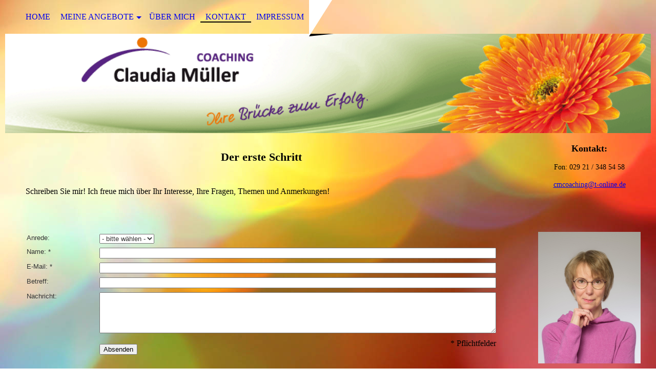

--- FILE ---
content_type: text/html; charset=utf-8
request_url: https://xn--claudia-mller-coaching-0lc.de/Kontakt
body_size: 33774
content:
<!DOCTYPE html><html lang="de"><head><meta http-equiv="Content-Type" content="text/html; charset=UTF-8"><title>www.claudia-müller-coaching.de - Kontakt</title><meta name="description" content="online - telefonisch - vis à vis: Mit der richtigen Strategie zum Erfolg!"><meta name="keywords" content="Coaching, Lebensberatung, Beratung, Aufräumen, Ausmisten, systemisch, Erfolg, Fünf Tibeter, Claudia, Müller, Soest, 5 Tibeter, Yoga, Lösungen, Aufräumcoach, Heilen, geistiges Heilen, Energetisches Heilen, Energie, Reiki"><link href="https://claudia-m%C3%BCller-coaching.de/Kontakt" rel="canonical"><meta content="www.claudia-müller-coaching.de - Kontakt" property="og:title"><meta content="website" property="og:type"><meta content="https://claudia-müller-coaching.de/Kontakt" property="og:url"><script>
              window.beng = window.beng || {};
              window.beng.env = {
                language: "en",
                country: "US",
                mode: "deploy",
                context: "page",
                pageId: "000000557110",
                skeletonId: "",
                scope: "HTO01FLQDZSE",
                isProtected: false,
                navigationText: "Kontakt",
                instance: "1",
                common_prefix: "https://homepagedesigner.telekom.de",
                design_common: "https://homepagedesigner.telekom.de/beng/designs/",
                design_template: "oem/cm_dh_075",
                path_design: "https://homepagedesigner.telekom.de/beng/designs/data/oem/cm_dh_075/",
                path_res: "https://homepagedesigner.telekom.de/res/",
                path_bengres: "https://homepagedesigner.telekom.de/beng/res/",
                masterDomain: "",
                preferredDomain: "",
                preprocessHostingUri: function(uri) {
                  
                    return uri || "";
                  
                },
                hideEmptyAreas: true
              };
            </script><script xmlns="http://www.w3.org/1999/xhtml" src="https://homepagedesigner.telekom.de/cm4all-beng-proxy/beng-proxy.js">;</script><link xmlns="http://www.w3.org/1999/xhtml" rel="stylesheet" href="https://homepagedesigner.telekom.de/.cm4all/e/static/3rdparty/font-awesome/css/font-awesome.min.css"></link><link rel="stylesheet" type="text/css" href="//homepagedesigner.telekom.de/.cm4all/res/static/libcm4all-js-widget/3.89.7/css/widget-runtime.css"/>

<link rel="stylesheet" type="text/css" href="//homepagedesigner.telekom.de/.cm4all/res/static/beng-editor/5.3.130/css/deploy.css"/>

<link rel="stylesheet" type="text/css" href="//homepagedesigner.telekom.de/.cm4all/res/static/libcm4all-js-widget/3.89.7/css/slideshow-common.css"/>

<script src="//homepagedesigner.telekom.de/.cm4all/res/static/jquery-1.7/jquery.js">;</script><script src="//homepagedesigner.telekom.de/.cm4all/res/static/prototype-1.7.3/prototype.js">;</script><script src="//homepagedesigner.telekom.de/.cm4all/res/static/jslib/1.4.1/js/legacy.js">;</script><script src="//homepagedesigner.telekom.de/.cm4all/res/static/libcm4all-js-widget/3.89.7/js/widget-runtime.js">;</script>

<script src="//homepagedesigner.telekom.de/.cm4all/res/static/libcm4all-js-widget/3.89.7/js/slideshow-common.js">;</script>

<script src="//homepagedesigner.telekom.de/.cm4all/res/static/beng-editor/5.3.130/js/deploy.js">;</script>

<meta name="viewport" content="width=device-width, initial-scale=1"><link rel="stylesheet" type="text/css" href="https://homepagedesigner.telekom.de/.cm4all/designs/static/oem/cm_dh_075/1769040047.118822/css/main.css"><link rel="stylesheet" type="text/css" href="https://homepagedesigner.telekom.de/.cm4all/designs/static/oem/cm_dh_075/1769040047.118822/css/responsive.css"><link rel="stylesheet" type="text/css" href="https://homepagedesigner.telekom.de/.cm4all/designs/static/oem/cm_dh_075/1769040047.118822/css/cm-templates-global-style.css"><!--[if lt IE 8]>
        	<link rel="stylesheet" type="text/css" href="https://homepagedesigner.telekom.de/beng/designs/data/oem/cm_dh_075/css/ie8.css" />
        <![endif]--><script>
			var _isEditMode = "deploy" == "edit";
		</script><!--$Id: template.xsl 1832 2012-03-01 10:37:09Z dominikh $--><link href="/.cm4all/handler.php/vars.css?v=20250709122651" type="text/css" rel="stylesheet"><style type="text/css">.cm-logo {background-image: url("/.cm4all/uproc.php/0/claudia-mueller-header.gif?_=18719741116");
        background-position: 45% 52%;
background-size: 100% auto;
background-repeat: no-repeat;
      }</style><script type="text/javascript">window.cmLogoWidgetId = "DUMMY_cm4all_com_widgets_Logo_20850fcc";
            window.cmLogoGetCommonWidget = function (){
                return new cm4all.Common.Widget({
            base    : "/Kontakt",
            session : "",
            frame   : "",
            path    : "DUMMY_cm4all_com_widgets_Logo_20850fcc"
        })
            };
            window.logoConfiguration = {
                "cm-logo-x" : "45%",
        "cm-logo-y" : "52%",
        "cm-logo-v" : "2.0",
        "cm-logo-w" : "100%",
        "cm-logo-h" : "auto",
        "cm-logo-di" : "oem/cm_dh_075",
        "cm-logo-u" : "uro-service://",
        "cm-logo-k" : "%7B%22ticket%22%3A%22641f1791e19e75dd2f1f87e0%22%2C%22serviceId%22%3A%220%22%2C%22locale%22%3A%22%22%2C%22path%22%3A%22%2F%22%2C%22name%22%3A%22claudia-mueller-header.gif%22%2C%22origin%22%3A%22upload%22%2C%22type%22%3A%22image%2Fgif%22%2C%22size%22%3A93367%2C%22width%22%3A997%2C%22height%22%3A207%2C%22duration%22%3A%22%22%2C%22rotation%22%3A1%2C%22task%22%3A%22none%22%2C%22progress%22%3A%22none%22%2C%22result%22%3A%22none%22%2C%22source%22%3A%22%22%2C%22start%22%3A%2218719741116%22%2C%22now%22%3A%221871974496d%22%2C%22_update%22%3A22%2C%22_index%22%3A1%2C%22_media%22%3A%22gif%22%2C%22_hash%22%3A%22792d2bf4%22%2C%22_extension%22%3A%22%22%2C%22_xlate%22%3A%22claudia-mueller-header.gif%22%2C%22_selected%22%3Atrue%7D",
        "cm-logo-bc" : "",
        "cm-logo-ln" : "/Home",
        "cm-logo-ln$" : "home",
        "cm-logo-hi" : false
        ,
        _logoBaseUrl : "uro-service:\/\/",
        _logoPath : "%7B%22ticket%22%3A%22641f1791e19e75dd2f1f87e0%22%2C%22serviceId%22%3A%220%22%2C%22locale%22%3A%22%22%2C%22path%22%3A%22%2F%22%2C%22name%22%3A%22claudia-mueller-header.gif%22%2C%22origin%22%3A%22upload%22%2C%22type%22%3A%22image%2Fgif%22%2C%22size%22%3A93367%2C%22width%22%3A997%2C%22height%22%3A207%2C%22duration%22%3A%22%22%2C%22rotation%22%3A1%2C%22task%22%3A%22none%22%2C%22progress%22%3A%22none%22%2C%22result%22%3A%22none%22%2C%22source%22%3A%22%22%2C%22start%22%3A%2218719741116%22%2C%22now%22%3A%221871974496d%22%2C%22_update%22%3A22%2C%22_index%22%3A1%2C%22_media%22%3A%22gif%22%2C%22_hash%22%3A%22792d2bf4%22%2C%22_extension%22%3A%22%22%2C%22_xlate%22%3A%22claudia-mueller-header.gif%22%2C%22_selected%22%3Atrue%7D"
        };
            jQuery(document).ready(function() {
                var href = (beng.env.mode == "deploy" ? "/" : "/Home");
                jQuery(".cm-logo").wrap("<a style='text-decoration: none;' href='" + href + "'></a>");
            });
            
          jQuery(document).ready(function() {
            var logoElement = jQuery(".cm-logo");
            logoElement.attr("role", "img");
            logoElement.attr("tabindex", "0");
            logoElement.attr("aria-label", "logo");
          });
        </script><link rel="icon" href="data:;base64,iVBORw0KGgo="/><style id="cm_table_styles"></style><style id="cm_background_queries">            @media(min-width: 100px), (min-resolution: 72dpi), (-webkit-min-device-pixel-ratio: 1) {.cm-background{background-image:url("/.cm4all/uproc.php/1500/backgrounds/.bif_25678888_cm-a.jpg/picture-200?_=19c11b80600");}}@media(min-width: 100px), (min-resolution: 144dpi), (-webkit-min-device-pixel-ratio: 2) {.cm-background{background-image:url("/.cm4all/uproc.php/1500/backgrounds/.bif_25678888_cm-a.jpg/picture-400?_=19c11b80600");}}@media(min-width: 200px), (min-resolution: 72dpi), (-webkit-min-device-pixel-ratio: 1) {.cm-background{background-image:url("/.cm4all/uproc.php/1500/backgrounds/.bif_25678888_cm-a.jpg/picture-400?_=19c11b80600");}}@media(min-width: 200px), (min-resolution: 144dpi), (-webkit-min-device-pixel-ratio: 2) {.cm-background{background-image:url("/.cm4all/uproc.php/1500/backgrounds/.bif_25678888_cm-a.jpg/picture-800?_=19c11b80600");}}@media(min-width: 400px), (min-resolution: 72dpi), (-webkit-min-device-pixel-ratio: 1) {.cm-background{background-image:url("/.cm4all/uproc.php/1500/backgrounds/.bif_25678888_cm-a.jpg/picture-800?_=19c11b80600");}}@media(min-width: 400px), (min-resolution: 144dpi), (-webkit-min-device-pixel-ratio: 2) {.cm-background{background-image:url("/.cm4all/uproc.php/1500/backgrounds/.bif_25678888_cm-a.jpg/picture-1200?_=19c11b80600");}}@media(min-width: 600px), (min-resolution: 72dpi), (-webkit-min-device-pixel-ratio: 1) {.cm-background{background-image:url("/.cm4all/uproc.php/1500/backgrounds/.bif_25678888_cm-a.jpg/picture-1200?_=19c11b80600");}}@media(min-width: 600px), (min-resolution: 144dpi), (-webkit-min-device-pixel-ratio: 2) {.cm-background{background-image:url("/.cm4all/uproc.php/1500/backgrounds/.bif_25678888_cm-a.jpg/picture-1600?_=19c11b80600");}}@media(min-width: 800px), (min-resolution: 72dpi), (-webkit-min-device-pixel-ratio: 1) {.cm-background{background-image:url("/.cm4all/uproc.php/1500/backgrounds/.bif_25678888_cm-a.jpg/picture-1600?_=19c11b80600");}}@media(min-width: 800px), (min-resolution: 144dpi), (-webkit-min-device-pixel-ratio: 2) {.cm-background{background-image:url("/.cm4all/uproc.php/1500/backgrounds/.bif_25678888_cm-a.jpg/picture-2600?_=19c11b80600");}}
</style><script type="application/x-cm4all-cookie-consent" data-code=""></script></head><body ondrop="return false;" class=" device-desktop cm-deploy cm-deploy-342 cm-deploy-4x"><div class="cm-background" data-cm-qa-bg="image"></div><div class="cm-background-video" data-cm-qa-bg="video"></div><div class="cm-background-effects" data-cm-qa-bg="effect"></div><div class="cm-templates-container"><div class="cm-kv-0 cm_can_be_empty" id="keyvisual"></div><div id="page_wrapper"><div id="head_wrapper_background"><header class="content_wrapper" id="head_wrapper"><div id="nav-dropdown-area"><div class="clearfix" id="navigation_wrapper"><div class="nav-menu-position"> </div><nav id="nav-mobile-heading"><i class="fa fa-bars" aria-hidden="true"></i><a href="">Navigation</a></nav><nav class="navi" id="cm_navigation"><ul id="cm_mainnavigation"><li id="cm_navigation_pid_649863"><a title="Home" href="/Home" class="cm_anchor">Home</a></li><li id="cm_navigation_pid_556894" class="cm_has_subnavigation"><a title="Meine Angebote" href="/Meine-Angebote" class="cm_anchor">Meine Angebote</a><ul class="cm_subnavigation" id="cm_subnavigation_pid_556894"><li id="cm_navigation_pid_557141"><a title="Kurzzeit-Coaching" href="/Meine-Angebote/Kurzzeit-Coaching" class="cm_anchor">Kurzzeit-Coaching</a></li><li id="cm_navigation_pid_1098990"><a title="Energiearbeit" href="/Meine-Angebote/Energiearbeit" class="cm_anchor">Energiearbeit</a></li><li id="cm_navigation_pid_802533"><a title="Raum schaffen!" href="/Meine-Angebote/Raum-schaffen" class="cm_anchor">Raum schaffen!</a></li><li id="cm_navigation_pid_560534"><a title="Vital-Coaching" href="/Meine-Angebote/Vital-Coaching" class="cm_anchor">Vital-Coaching</a></li></ul></li><li id="cm_navigation_pid_557064"><a title="Über mich" href="/Ueber-mich" class="cm_anchor">Über mich</a></li><li id="cm_navigation_pid_557110" class="cm_current"><a title="Kontakt" href="/Kontakt" class="cm_anchor">Kontakt</a></li><li id="cm_navigation_pid_560098"><a title="Impressum" href="/Impressum" class="cm_anchor">Impressum</a></li></ul></nav></div><div class="cm-templates-title-container cm_can_be_empty" id="title_wrapper"><div class="edged cm_can_be_empty" id="title_h1_wrapper"><div class="title cm_can_be_empty cm-templates-heading__title" id="title" style=""> </div></div><div class="cm_can_be_empty" id="subtitle_wrapper"><div class="subtitle cm_can_be_empty cm-templates-heading__subtitle" id="subtitle" style=""> </div></div></div></div></header></div><div class="content_wrapper" id="container_content"><div class="cm-logo cm_can_be_empty" id="logo"> </div><div class="cm-template-content" id="content_wrapper"><main class="content_main_dho cm-template-content__main edged append cm-templates-text" id="content_main" data-cm-hintable="yes"><h1 style="text-align: center;"><span style="font-size: 22px; font-family: Epilogue;">Der erste Schritt</span></h1><p><span style="font-size: 16px; font-family: Epilogue;"> </span></p><p style="text-align: left;"><span style="font-size: 16px; font-family: Epilogue;">Schreiben Sie mir! Ich freue mich über Ihr Interesse, Ihre Fragen, Themen und Anmerkungen! </span></p><p><span style="font-size: 16px; font-family: Epilogue;">    </span></p><div class="clearFloating" style="clear:both;height: 0px; width: auto;"></div><div id="widgetcontainer_CMTOI_cm4all_com_widgets_ToiMessageForm_10171672" class="
				    cm_widget_block
					cm_widget cm4all_com_widgets_ToiMessageForm cm_widget_block_center" style="width:100%; max-width:100%; "><div class="cm_widget_anchor"><a name="CMTOI_cm4all_com_widgets_ToiMessageForm_10171672" id="widgetanchor_CMTOI_cm4all_com_widgets_ToiMessageForm_10171672"><!--cm4all.com.widgets.ToiMessageForm--></a></div><div  style="padding-top:5px; padding-bottom:5px; text-align:left;" id="toif_1333976174361_164815_introtext"></div><div  style="padding-top:5px; padding-bottom:5px; text-align:left;" id="toif_1333976174361_164815_answertext" role="status" aria-atomic="true"></div><div  style="text-align:left;" id="toif_1333976174361_164815"></div><script    type="text/javascript">
			(new function () {
				var commonWidget = 
		// <!--
		new cm4all.Common.Widget({
			base    : "/Kontakt",
			session : "",
			frame   : "",
			path    : "CMTOI_cm4all_com_widgets_ToiMessageForm_10171672"
		})
		// -->;
				commonWidget.loadWidgetRuntime(
                    function(){
                        var func = function(){
                        if (!window.formular_widget_helper) {
                            window.formular_widget_helper = new FormularWidgetHelperShow();
                        }
                        window.formular_widget_show_toif_1333976174361_164815 = commonWidget;
                        
			window.formular_toif_1333976174361_164815_running = true;
			Common.loadCss("https://homepagedesigner.telekom.de/.cm4all/widgetres.php/cm4all.com.widgets.ToiMessageForm/css/commonwidgets.css");
			window.formular_widget_helper.initToiShowForm(
				"Absenden",
				"* Pflichtfelder",
				"Sie haben nicht alle Pflichtfelder ausgefüllt. Bitte überprüfen Sie Ihre Eingaben.",
				"Bitte geben Sie eine gültige E-Mail-Adresse ein.",
				"Die Eingabe des Datums ist nicht korrekt. Bitte wählen Sie ein gültiges Datum aus."
			);
			window.formular_widget_helper.getForm(
				"toif_1333976174361_164815",
				"f",  /* newsletter */
				"show"
			);
		
                    };
                    if(!window.__cm4allFormularWidgetJsLoaded){
                        Common.log("Not found formular stuff in window "+window.name+"/"+window.id+" flag is: "+window.__cm4allFormularWidgetJsLoaded);
                    Common.requireLibrary([
				    
                            "https://homepagedesigner.telekom.de/.cm4all/widgetres.php/cm4all.com.widgets.ToiMessageForm/js/widgets_utils.js",
                            "https://homepagedesigner.telekom.de/.cm4all/widgetres.php/cm4all.com.widgets.ToiMessageForm/js/formular_show_toi.js"
                    
                    ],
                    function(){
                        Common.log("Sucessfully loaded formular stuff in window "+window.name+"/"+window.id);
                        window.__cm4allFormularWidgetJsLoaded = true;
                        func.call(commonWidget);
                    });
                    }else{
                        func.call(commonWidget);
                    }
                    }.bind(commonWidget)
            );
            }());
            </script></div><p style="text-align: center;"><br></p><p style="text-align: center;"><strong style="font-family: Epilogue;"><span style="font-size: 22px;">Anfahrt</span></strong></p><p style="text-align: left;"><span style="font-size: 16px; font-family: Epilogue;"> </span></p><div class="clearFloating" style="clear:both;height: 0px; width: auto;"></div><div id="widgetcontainer_TKOMSI_cm4all_com_widgets_UroPhoto_27256667" class="cm_widget cm4all_com_widgets_UroPhoto cm_widget_float_right" style="width:48.9%; max-width:400px; "><div class="cm_widget_anchor"><a name="TKOMSI_cm4all_com_widgets_UroPhoto_27256667" id="widgetanchor_TKOMSI_cm4all_com_widgets_UroPhoto_27256667"><!--cm4all.com.widgets.UroPhoto--></a></div><div xmlns="http://www.w3.org/1999/xhtml" data-uro-type="image" style="width:100%;height:100%;" id="uroPhotoOuterTKOMSI_cm4all_com_widgets_UroPhoto_27256667">            <picture><source srcset="/.cm4all/uproc.php/0/.Anfahrt%20kleiner.png/picture-1600?_=193a17f255a 1x, /.cm4all/uproc.php/0/.Anfahrt%20kleiner.png/picture-2600?_=193a17f255a 2x" media="(min-width:800px)"><source srcset="/.cm4all/uproc.php/0/.Anfahrt%20kleiner.png/picture-1200?_=193a17f255a 1x, /.cm4all/uproc.php/0/.Anfahrt%20kleiner.png/picture-1600?_=193a17f255a 2x" media="(min-width:600px)"><source srcset="/.cm4all/uproc.php/0/.Anfahrt%20kleiner.png/picture-800?_=193a17f255a 1x, /.cm4all/uproc.php/0/.Anfahrt%20kleiner.png/picture-1200?_=193a17f255a 2x" media="(min-width:400px)"><source srcset="/.cm4all/uproc.php/0/.Anfahrt%20kleiner.png/picture-400?_=193a17f255a 1x, /.cm4all/uproc.php/0/.Anfahrt%20kleiner.png/picture-800?_=193a17f255a 2x" media="(min-width:200px)"><source srcset="/.cm4all/uproc.php/0/.Anfahrt%20kleiner.png/picture-200?_=193a17f255a 1x, /.cm4all/uproc.php/0/.Anfahrt%20kleiner.png/picture-400?_=193a17f255a 2x" media="(min-width:100px)"><img src="/.cm4all/uproc.php/0/.Anfahrt%20kleiner.png/picture-200?_=193a17f255a" data-uro-original="/.cm4all/uproc.php/0/Anfahrt%20kleiner.png?_=193a17f255a" onerror="uroGlobal().util.error(this, '', 'uro-widget')" data-uro-width="400" data-uro-height="409" alt="" style="width:100%;" title="" loading="lazy"></picture>
<span></span></div></div><p style="text-align: left;"><span style="font-size: 16px; font-family: Epilogue;">Über die A 44 auf die B 475, </span><span style="font-family: Epilogue; font-size: 16px;">Opmünder Weg </span><span style="font-family: Epilogue; font-size: 16px;">und Brockhausweg in den Schäferkamp.</span></p><p style="text-align: left;"><span style="font-size: 16px; font-family: Epilogue;">Oder über die A 44, die B 475, die B 229 und Ostenhellweg in den Schäferkamp.</span></p><p style="text-align: left;"><br></p><p style="text-align: center;"><br></p><p style="text-align: center;"><br></p><p style="text-align: center;"><br></p><p style="text-align: center;"><br></p><p style="text-align: center;"><br></p><p style="text-align: center;"><br></p><p style="text-align: center;"><br></p><p style="text-align: center;"><br></p><p style="text-align: center;"><span style="color: #8e9d89; font-size: 16px; font-family: Epilogue;"> </span></p><p style="text-align: center;"><br></p><p style="text-align: center;"><span style="color: #8e9d89; font-size: 16px; font-family: Epilogue;"> </span><span style="color: #8e9d89; font-family: Epilogue; font-size: 20px;">Sie entscheiden </span><strong style="color: #8e9d89; font-family: Epilogue; font-size: 20px;">wann</strong><span style="color: #8e9d89; font-family: Epilogue; font-size: 20px;">.</span></p><div id="cm_bottom_clearer" style="clear: both;" contenteditable="false"></div></main></div><div class="edged append cm_can_be_empty cm-templates-sidebar-container" id="content_sidebar"><aside class="sidebar cm_can_be_empty" id="widgetbar_site_1" data-cm-hintable="yes"><p style="text-align: center;"><strong style="font-size: 18px; font-family: Epilogue;">Kontakt:</strong></p><p style="text-align: center;"><span style="font-size: 14px; font-family: Epilogue;">Fon: 029 21 / 348 54 58</span></p><p style="text-align: center;"><span style="font-size: 14px; font-family: Epilogue;"><a href="mailto:cmcoaching%40t-online.de?subject=" class="cm_anchor">cmcoaching@t-online.de</a> </span><br></p><p> </p></aside><aside class="sidebar cm_can_be_empty" id="widgetbar_page_1" data-cm-hintable="yes"><p><br></p><div id="widgetcontainer_TKOMSI_cm4all_com_widgets_UroPhoto_27666376" class="
				    cm_widget_block
					cm_widget cm4all_com_widgets_UroPhoto cm_widget_block_center" style="width:100%; max-width:3060px; "><div class="cm_widget_anchor"><a name="TKOMSI_cm4all_com_widgets_UroPhoto_27666376" id="widgetanchor_TKOMSI_cm4all_com_widgets_UroPhoto_27666376"><!--cm4all.com.widgets.UroPhoto--></a></div><div xmlns="http://www.w3.org/1999/xhtml" data-uro-type="image" style="width:100%;height:100%;" id="uroPhotoOuterTKOMSI_cm4all_com_widgets_UroPhoto_27666376">            <picture><source srcset="/.cm4all/uproc.php/0/.FOL_3935%20Kopie.jpg/picture-1600?_=197ef1d322e 1x, /.cm4all/uproc.php/0/.FOL_3935%20Kopie.jpg/picture-2600?_=197ef1d322e 2x" media="(min-width:800px)"><source srcset="/.cm4all/uproc.php/0/.FOL_3935%20Kopie.jpg/picture-1200?_=197ef1d322e 1x, /.cm4all/uproc.php/0/.FOL_3935%20Kopie.jpg/picture-1600?_=197ef1d322e 2x" media="(min-width:600px)"><source srcset="/.cm4all/uproc.php/0/.FOL_3935%20Kopie.jpg/picture-800?_=197ef1d322e 1x, /.cm4all/uproc.php/0/.FOL_3935%20Kopie.jpg/picture-1200?_=197ef1d322e 2x" media="(min-width:400px)"><source srcset="/.cm4all/uproc.php/0/.FOL_3935%20Kopie.jpg/picture-400?_=197ef1d322e 1x, /.cm4all/uproc.php/0/.FOL_3935%20Kopie.jpg/picture-800?_=197ef1d322e 2x" media="(min-width:200px)"><source srcset="/.cm4all/uproc.php/0/.FOL_3935%20Kopie.jpg/picture-200?_=197ef1d322e 1x, /.cm4all/uproc.php/0/.FOL_3935%20Kopie.jpg/picture-400?_=197ef1d322e 2x" media="(min-width:100px)"><img src="/.cm4all/uproc.php/0/.FOL_3935%20Kopie.jpg/picture-200?_=197ef1d322e" data-uro-original="/.cm4all/uproc.php/0/FOL_3935%20Kopie.jpg?_=197ef1d322e" onerror="uroGlobal().util.error(this, '', 'uro-widget')" data-uro-width="3060" data-uro-height="3929" alt="" style="width:100%;" title="" loading="lazy"></picture>
<span></span></div></div></aside><aside class="sidebar cm_can_be_empty" id="widgetbar_page_2" data-cm-hintable="yes"><p> </p></aside><aside class="sidebar cm_can_be_empty" id="widgetbar_site_2" data-cm-hintable="yes"><p><br></p></aside></div><div class="clear"> </div></div><div class="cm_can_be_empty cm-templates-footer" id="footer_wrapper"><footer class="cm_can_be_empty" id="footer" data-cm-hintable="yes"><p style="text-align: right;"><span style="font-size: xx-small;"> <span style="font-size: 11px; font-family: Roboto, sans-serif;">© Claudia Müller</span></span><span style="font-size: 11px; font-family: Roboto, sans-serif;">  2011 - 2024</span></p></footer></div></div></div><script type="text/javascript" language="javascript" src="https://homepagedesigner.telekom.de/.cm4all/designs/static/oem/cm_dh_075/1769040047.118822/js/navigation.js"></script><script type="text/javascript" language="javascript" src="https://homepagedesigner.telekom.de/.cm4all/designs/static/oem/cm_dh_075/1769040047.118822/js/edges.js"></script><script type="text/javascript" language="javascript" src="https://homepagedesigner.telekom.de/.cm4all/designs/static/oem/cm_dh_075/1769040047.118822/js/initialise.js"></script><script type="text/javascript" language="javascript" src="https://homepagedesigner.telekom.de/.cm4all/designs/static/oem/cm_dh_075/1769040047.118822/js/cm-templates-global-script.js"></script><div class="cm_widget_anchor"><a name="TKOMSI_cm4all_com_widgets_CookiePolicy_22168210" id="widgetanchor_TKOMSI_cm4all_com_widgets_CookiePolicy_22168210"><!--cm4all.com.widgets.CookiePolicy--></a></div><div style="display:none" class="cm-wp-container cm4all-cookie-policy-placeholder-template"><div class="cm-wp-header"><h4 class="cm-wp-header__headline">Externe Inhalte</h4><p class="cm-wp-header__text">Die an dieser Stelle vorgesehenen Inhalte können aufgrund Ihrer aktuellen <a class="cm-wp-header__link" href="#" onclick="openCookieSettings();return false;">Cookie-Einstellungen</a> nicht angezeigt werden.</p></div><div class="cm-wp-content"><div class="cm-wp-content__control"><label aria-checked="false" role="switch" tabindex="0" class="cm-wp-content-switcher"><input tabindex="-1" type="checkbox" class="cm-wp-content-switcher__checkbox" /><span class="cm-wp-content-switcher__label">Drittanbieter-Inhalte</span></label></div><p class="cm-wp-content__text">Diese Webseite bietet möglicherweise Inhalte oder Funktionalitäten an, die von Drittanbietern eigenverantwortlich zur Verfügung gestellt werden. Diese Drittanbieter können eigene Cookies setzen, z.B. um die Nutzeraktivität zu verfolgen oder ihre Angebote zu personalisieren und zu optimieren.</p></div></div><div aria-labelledby="cookieSettingsDialogTitle" role="dialog" style="position: fixed;" class="cm-cookie-container cm-hidden" id="cookieSettingsDialog"><div class="cm-cookie-header"><h4 id="cookieSettingsDialogTitle" class="cm-cookie-header__headline">Cookie-Einstellungen</h4><div autofocus="autofocus" tabindex="0" role="button" class="cm-cookie-header__close-button" title="Schließen"></div></div><div aria-describedby="cookieSettingsDialogContent" class="cm-cookie-content"><p id="cookieSettingsDialogContent" class="cm-cookie-content__text">Diese Webseite verwendet Cookies, um Besuchern ein optimales Nutzererlebnis zu bieten. Bestimmte Inhalte von Drittanbietern werden nur angezeigt, wenn die entsprechende Option aktiviert ist. Die Datenverarbeitung kann dann auch in einem Drittland erfolgen. Weitere Informationen hierzu in der Datenschutzerklärung.</p><div class="cm-cookie-content__controls"><div class="cm-cookie-controls-container"><div class="cm-cookie-controls cm-cookie-controls--essential"><div class="cm-cookie-flex-wrapper"><label aria-details="cookieSettingsEssentialDetails" aria-labelledby="cookieSettingsEssentialLabel" aria-checked="true" role="switch" tabindex="0" class="cm-cookie-switch-wrapper"><input tabindex="-1" id="cookieSettingsEssential" type="checkbox" disabled="disabled" checked="checked" /><span></span></label><div class="cm-cookie-expand-wrapper"><span id="cookieSettingsEssentialLabel">Technisch notwendige</span><div tabindex="0" aria-controls="cookieSettingsEssentialDetails" aria-expanded="false" role="button" class="cm-cookie-content-expansion-button" title="Erweitern / Zuklappen"></div></div></div><div class="cm-cookie-content-expansion-text" id="cookieSettingsEssentialDetails">Diese Cookies sind zum Betrieb der Webseite notwendig, z.B. zum Schutz vor Hackerangriffen und zur Gewährleistung eines konsistenten und der Nachfrage angepassten Erscheinungsbilds der Seite.</div></div><div class="cm-cookie-controls cm-cookie-controls--statistic"><div class="cm-cookie-flex-wrapper"><label aria-details="cookieSettingsStatisticsDetails" aria-labelledby="cookieSettingsStatisticsLabel" aria-checked="false" role="switch" tabindex="0" class="cm-cookie-switch-wrapper"><input tabindex="-1" id="cookieSettingsStatistics" type="checkbox" /><span></span></label><div class="cm-cookie-expand-wrapper"><span id="cookieSettingsStatisticsLabel">Analytische</span><div tabindex="0" aria-controls="cookieSettingsStatisticsDetails" aria-expanded="false" role="button" class="cm-cookie-content-expansion-button" title="Erweitern / Zuklappen"></div></div></div><div class="cm-cookie-content-expansion-text" id="cookieSettingsStatisticsDetails">Diese Cookies werden verwendet, um das Nutzererlebnis weiter zu optimieren. Hierunter fallen auch Statistiken, die dem Webseitenbetreiber von Drittanbietern zur Verfügung gestellt werden, sowie die Ausspielung von personalisierter Werbung durch die Nachverfolgung der Nutzeraktivität über verschiedene Webseiten.</div></div><div class="cm-cookie-controls cm-cookie-controls--third-party"><div class="cm-cookie-flex-wrapper"><label aria-details="cookieSettingsThirdpartyDetails" aria-labelledby="cookieSettingsThirdpartyLabel" aria-checked="false" role="switch" tabindex="0" class="cm-cookie-switch-wrapper"><input tabindex="-1" id="cookieSettingsThirdparty" type="checkbox" /><span></span></label><div class="cm-cookie-expand-wrapper"><span id="cookieSettingsThirdpartyLabel">Drittanbieter-Inhalte</span><div tabindex="0" aria-controls="cookieSettingsThirdpartyDetails" aria-expanded="false" role="button" class="cm-cookie-content-expansion-button" title="Erweitern / Zuklappen"></div></div></div><div class="cm-cookie-content-expansion-text" id="cookieSettingsThirdpartyDetails">Diese Webseite bietet möglicherweise Inhalte oder Funktionalitäten an, die von Drittanbietern eigenverantwortlich zur Verfügung gestellt werden. Diese Drittanbieter können eigene Cookies setzen, z.B. um die Nutzeraktivität zu verfolgen oder ihre Angebote zu personalisieren und zu optimieren.</div></div></div><div class="cm-cookie-content-button"><div tabindex="0" role="button" onclick="rejectAllCookieTypes(); setTimeout(saveCookieSettings, 400);" class="cm-cookie-button cm-cookie-content-button--reject-all"><span>Ablehnen</span></div><div tabindex="0" role="button" onclick="selectAllCookieTypes(); setTimeout(saveCookieSettings, 400);" class="cm-cookie-button cm-cookie-content-button--accept-all"><span>Alle akzeptieren</span></div><div tabindex="0" role="button" onclick="saveCookieSettings();" class="cm-cookie-button cm-cookie-content-button--save"><span>Speichern</span></div></div></div></div><div class="cm-cookie-footer"><a rel="noreferrer noopener nofollow" target="_blank" href="https://homepagedesigner.telekom.de/.cm4all/s/cookiepolicy?rid=1000003&amp;lc=de_DE" class="cm-cookie-footer__link"></a></div></div><script type="text/javascript">
      Common.loadCss("/.cm4all/widgetres.php/cm4all.com.widgets.CookiePolicy/show.css?v=3.3.29");
    </script><script data-tracking="true" data-cookie-settings-enabled="true" src="https://homepagedesigner.telekom.de/.cm4all/widgetres.php/cm4all.com.widgets.CookiePolicy/show.js?v=3.3.29" defer="defer" id="cookieSettingsScript"></script><noscript ><div style="position:absolute;bottom:0;" id="statdiv"><img alt="" height="1" width="1" src="https://homepagedesigner.telekom.de/.cm4all/_pixel.img?site=1655098-BUGhV98e&amp;page=pid_557110&amp;path=%2FKontakt&amp;nt=Kontakt"/></div></noscript><script  type="text/javascript">//<![CDATA[
            document.body.insertAdjacentHTML('beforeend', '<div style="position:absolute;bottom:0;" id="statdiv"><img alt="" height="1" width="1" src="https://homepagedesigner.telekom.de/.cm4all/_pixel.img?site=1655098-BUGhV98e&amp;page=pid_557110&amp;path=%2FKontakt&amp;nt=Kontakt&amp;domain='+escape(document.location.hostname)+'&amp;ref='+escape(document.referrer)+'"/></div>');
        //]]></script><div style="display: none;" id="keyvisualWidgetVideosContainer"></div><style type="text/css"></style><style type="text/css">
			#keyvisual {
				overflow: hidden;
			}
			.kv-video-wrapper {
				width: 100%;
				height: 100%;
				position: relative;
			}
			</style><script type="text/javascript">
				jQuery(document).ready(function() {
					function moveTempVideos(slideshow, isEditorMode) {
						var videosContainer = document.getElementById('keyvisualWidgetVideosContainer');
						if (videosContainer) {
							while (videosContainer.firstChild) {
								var div = videosContainer.firstChild;
								var divPosition = div.className.substring('cm-kv-0-tempvideo-'.length);
								if (isEditorMode && parseInt(divPosition) > 1) {
									break;
								}
								videosContainer.removeChild(div);
								if (div.nodeType == Node.ELEMENT_NODE) {
									var pos = '';
									if (slideshow) {
										pos = '-' + divPosition;
									}
									var kv = document.querySelector('.cm-kv-0' + pos);
									if (kv) {
										if (!slideshow) {
											var wrapperDiv = document.createElement("div"); 
											wrapperDiv.setAttribute("class", "kv-video-wrapper");
											kv.insertBefore(wrapperDiv, kv.firstChild);
											kv = wrapperDiv;
										}
										while (div.firstChild) {
											kv.appendChild(div.firstChild);
										}
										if (!slideshow) {
											break;
										}
									}
								}
							}
						}
					}

					function kvClickAction(mode, href) {
						if (mode == 'internal') {
							if (!window.top.syntony || !/_home$/.test(window.top.syntony.bifmState)) {
								window.location.href = href;
							}
						} else if (mode == 'external') {
							var a = document.createElement('a');
							a.href = href;
							a.target = '_blank';
							a.rel = 'noreferrer noopener';
							a.click();
						}
					}

					var keyvisualElement = jQuery("[cm_type=keyvisual]");
					if(keyvisualElement.length == 0){
						keyvisualElement = jQuery("#keyvisual");
					}
					if(keyvisualElement.length == 0){
						keyvisualElement = jQuery("[class~=cm-kv-0]");
					}
				
					moveTempVideos(false, false);
					var video = document.querySelector('#keyvisual video');
					if (video) {
						video.play();
					}
				
				var containers = document.querySelectorAll("[cm_type=keyvisual], [id=keyvisual], .cm-keyvisual");
				for (var i = 0; i < containers.length; i++) {
					var container = containers[i];
					if (container && window.beng && beng.env && beng.env.hideEmptyAreas) {
						if (beng.env.mode != "edit") {
						container.addClassName("cm_empty");
						} else {
						container.addClassName("cm_empty_editor");
						}
					}
				}
				
			});
		</script></body></html>


--- FILE ---
content_type: text/xml
request_url: https://xn--claudia-mller-coaching-0lc.de/Kontakt;focus=CMTOI_cm4all_com_widgets_ToiMessageForm_10171672&frame=CMTOI_cm4all_com_widgets_ToiMessageForm_10171672?subaction=getForm
body_size: 1414
content:
<?xml version="1.0" encoding="UTF-8"?>
<formular type="toi_message" formularId="toif_1333976174361_164815"><title>Kontaktformular</title><form><input type="select" ref="Anrede_14996" cm_required="false()" deletable="true()" fontname="Verdana, Verdana, Geneva, sans-serif" fontsize="small" fontcolor="#333333"><label>Anrede</label><item><label>Herr</label><value>Herr</value></item><item><label>Frau</label><value>Frau</value></item></input><input type="text" ref="Name_52718" cm_required="true()" deletable="true()" fontname="Verdana, Verdana, Geneva, sans-serif" fontsize="small" fontcolor="#333333"><label>Name</label></input><input type="email" ref="E_Mail_70235" cm_required="true()" deletable="true()" fontname="Verdana, Verdana, Geneva, sans-serif" fontsize="small" fontcolor="#333333"><label>E-Mail</label></input><input type="text" ref="subject" cm_required="false()" deletable="true()" fontname="Verdana, Verdana, Geneva, sans-serif" fontsize="small" fontcolor="#333333"><label>Betreff</label></input><input type="textarea" ref="message" cm_required="false()" deletable="true()" fontname="Verdana, Verdana, Geneva, sans-serif" fontsize="small" fontcolor="#333333"><label>Nachricht</label></input></form><notification><subject>Neue Kontaktanfrage</subject></notification><viewsettings><introtext>Wir freuen uns über Ihre Nachricht.</introtext><submitbutton>Absenden</submitbutton><answertext>Vielen Dank für Ihre Nachricht. Das Formular wurde versendet.</answertext></viewsettings></formular>